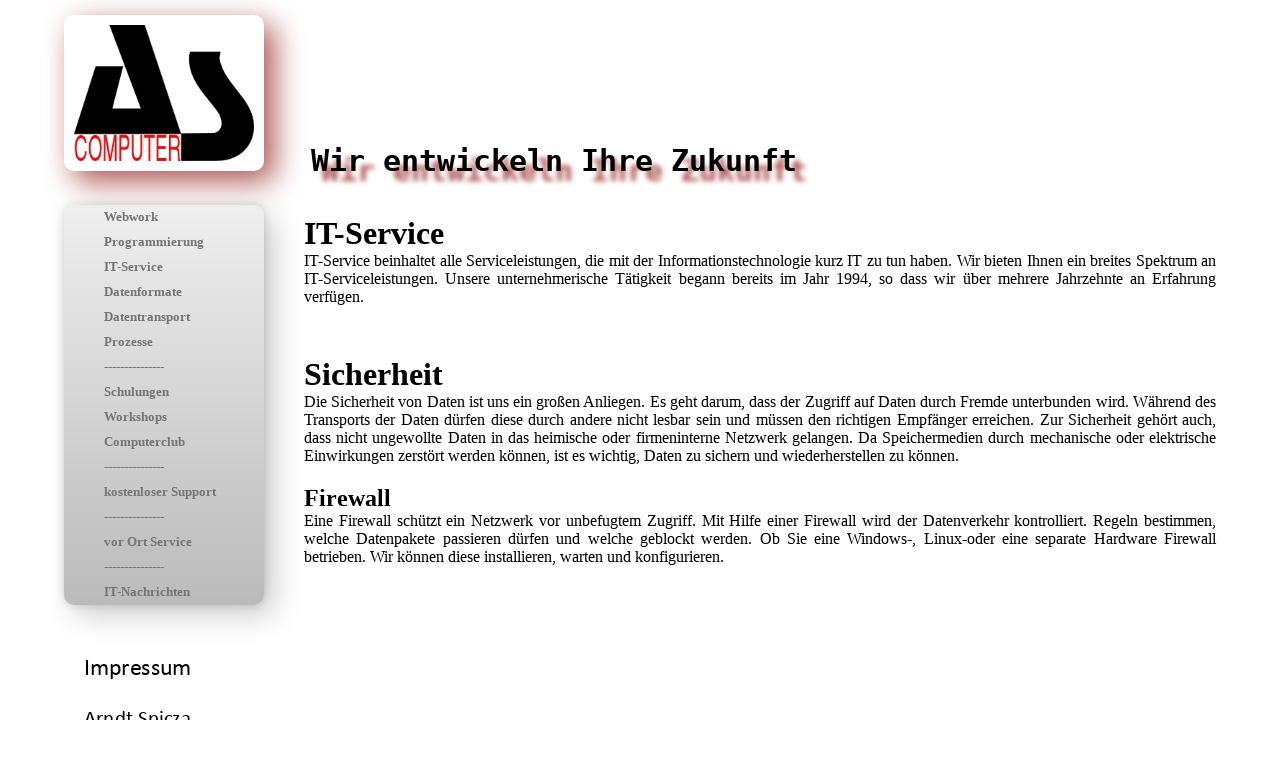

--- FILE ---
content_type: text/html; charset=UTF-8
request_url: https://as-comp.com/firewall
body_size: 3134
content:
<!DOCTYPE html>
<html lang="de">
<head prefex="og: http://ogp.me/ns#">
<meta http-equiv="Content-Type" content="text/html; charset=utf-8" />
<title>Mit einer Firewall kontrollieren und schützen wir Ihren Datenverkehr | AS-Computer | 0511-771152 &#10004;</title>
<meta name="keywords" content="Webwork, Programmierung, IT-Service, Datenformate, Datentransport, Prozesse, Webapplikation, Webseite, Bildbearbeitung, Fernwartung">
<meta name="description" content="AS-Computer - professioneller IT-Service &#10004; Themenschwerpunkte sind Programmierung, Webtechnologie, Schulungen und Datenstrukturen. Erfahrung seit 1994 &#10004;">

<link type="text/css" href="style.css" rel="stylesheet">
<script type="text/javascript" src="ajax.js"></script>
<script type="text/javascript" src="fn.js"></script>
<script type="application/ld+json">
{
	"@context": "http://schema.org",
	"@type": "Organization",
	"address": {
	"@type": "PostalAddress",
	"addressLocality": "Langenhagen, Germany",
	"postalCode": "30851",
	"streetAddress": "Ringstraße 3"
	},
	"email": "computer(at)accd.de",
	"name": "AS-Computer",
	"telephone": "(0511) 77 11 52",
	"url": "http://www.as-comp.com",
	"contactPoint": [
		{ "@type": "ContactPoint",
		  "telephone": "+49-511-771152",
		  "contactType": "customer service",
		  "availableLanguage": ["German", "English"],
	          "areaServed": "DE"
		} ]
}
</script>
</head>
<body bgcolor="#FFFFFF">
<div id="head"><h1><a href="https://www.as-comp.com"><img src="images/aslogo.jpg"></a>Wir entwickeln Ihre Zukunft</h1></div>
<div id="wrapper">
	<div id="navigation"><nav>
<ul>
	<li><a href="webwork" onclick="return false;">Webwork</a>
		<ul>
			<li><a href="seo">SEO</a></li>
			<li><a href="webseite-html">Webseite / HTML</a></li>
			<li><a href="layout-css">Layout / CSS</a></li>
			<li><a href="fotografie-fotos">Fotografie / Fotos</a></li>
			<li><a href="bildbearbeitung">Bildbearbeitung</a></li>
			<li><a href="gestaltung">Gestaltung / Set</a></li>
			<li><a href="texte">Texte</a></li>
			<li><a href="schriftarten">Schriftarten</a></li>
		</ul>
	</li>
	
	<li><a href="programmierung" onclick="return false;">Programmierung</a>
		<ul>
			<li><a href="skriptsprachen">Skriptsprachen</a><span>&nbsp;&nbsp;&#9658;</span>
				<ul>
					<li><a href="php">PHP</a></li>
					<li><a href="perl">Perl</a></li>
					<li><a href="python">Python</a></li>
					<li><a href="javascript">Javascript</a></li>
					<li><a href="xslt">XSL(T)</a></li>
				</ul>
			</li>
			<li><a href="#">Hochsprachen</a><span>&nbsp;&nbsp;&#9658;</span>
				<ul>
					<li><a href="cplusplus">C++</a></li>
					<li><a href="java">Java</a></li>
					<li><a href="purebasic">PureBasic</a></li>
				</ul>
			</li>
			<li><a href="maschinensprache">Maschinensprache</a><span>&nbsp;&nbsp;&#9658;</span>
				<ul>
					<li><a href="assembler">Assembler</a></li>
				</ul>
			</li>
			<li><a href="web-app">Web App</a></li>
			<li><a href="android-app">Android App</a></li>
			<li><a href="socialmedia-app">Socialmedia App </a></li>
			<li><a href="linux-batch">Linux / Batch</a></li>
		</ul>
	</li>
	
	<li><a href="it-service" onclick="return false;">IT-Service</a>
		<ul>
			<li><a href="fernwartung">Fernwartung</a></li>
			<li><a href="service-vor-ort">Service vor Ort</a></li>
			<li><a href="sicherheit">Sicherheit</a><span>&nbsp;&nbsp;&#9658;</span>
				<ul class="ebene2">
					<li><a href="datenrettung">Datenrettung</a></li>
					<li><a href="kryptographie">Kryptographie</a></li>
					<li><a href="firewall">Firewall</a></li>
					<li><a href="antivirus">AntiVirus</a></li>
				</ul>
			</li>
			<li><a href="netzwerktechnik">Netzwerktechnik</a><span>&nbsp;&nbsp;&#9658;</span>
				<ul>
					<li><a href="server">Server</a><span>&nbsp;&nbsp;&#9658;</span>
						<ul>
							<li><a href="windows-server">Windows Server</a></li>
							<li><a href="linux-server">Linux Server</a></li>
							<li><a href="exchange-server">Exchange Server</a></li>
							<li><a href="mailserver">Mailserver</a></li>
							<li><a href="fileserver">Fileserver</a></li>
							<li><a href="datenbankserver">Datenbankserver</a></li>
							<li><a href="datev-server">DATEV Server</a></li>
							<li><a href="webserver">Webserver</a></li>
							<li><a href="ldap-server">LDAP Server</a></li>
						</ul>
					</li>
					<li><a href="lan-wan">LAN/WAN</a></li>
					<li><a href="vpn">VPN</a></li>
					<li><a href="router-switch">Router / Switch</a></li>
					<li><a href="hardware-firewall">Hardware Firewall</a></li>
					<li><a href="virtualisierung">Virtualisierung</a></li>
					
				</ul>
			</li>
			<li><a href="pc-service">PC-Service</a></li>
			<li><a href="schulungen">Schulungen</a><span>&nbsp;&nbsp;&#9658;</span>
				<ul>
					<li><a href="microsoft-office">Microsoft Office</a><span>&nbsp;&nbsp;&#9658;</span>
						<ul>
							<li><a href="word">Word</a></li>
							<li><a href="excel">Excel</a></li>
							<li><a href="powerpoint">Powerpoint</a></li>
							<li><a href="outlook">Outlook</a></li>
							<li><a href="access">Access</a></li>
						</ul>
					</li>
					<li><a href="typo3">Typo3</a></li>
					<li><a href="joomla">Joomla</a></li>
					<li><a href="corel-draw">Corel Draw</a></li>
					<li><a href="corel-photo-paint">Corel Photo Paint</a></li>
				</ul>
			</li>
			<li><a href="telefonanlagen">Telefonanlagen</a><span>&nbsp;&nbsp;&#9658;</span>
				<ul>
					<li><a href="wartung">Wartung / Konfiguration</a></li>
					<li><a href="systemtelefone">Systemtelefone</a></li>
					<li><a href="isdn">ISDN</a></li>
					<li><a href="analog">Analog</a></li>
					<li><a href="voip">VoIP</a></li>
					<li><a href="dect">DECT</a></li>
					<li><a href="gsm">GSM</a></li>
				</ul>
			</li>
		</ul>
	</li>

	<li><a href="datenformate" onclick="return false;">Datenformate</a>
		<ul>
			<li><a href="asn.1">ASN.1</a></li>
			<li><a href="tlv">TLV</a></li>
			<li><a href="edi">EDI</a></li>
			<li><a href="edifact">EDIFACT</a></li>
			<li><a href="eancom">EANCOM</a></li>
			<li><a href="xml">XML / XSL(T)</a></li>
			<li><a href="html">HTML / CSS</a></li>
		</ul>
	</li>

	<li><a href="datentransport" onclick="return false;">Datentransport</a>
		<ul>
			<li><a href="as2">AS2</a></li>
			<li><a href="x.400">X.400</a></li>
			<li><a href="ftp">FTP</a></li>
			<li><a href="sftp">SFTP</a></li>
			<li><a href="tcp-ip-udp">TCP/IP - UDP</a></li>
			<li><a href="soap">SOAP</a></li>
		</ul>
	</li>

	<li><a href="prozesse" onclick="return false;">Prozesse</a>
		<ul>
			<li><a href="prozessoptimierung">Prozessoptimierung</a></li>
			<li><a href="prozessmodellierung">Prozessmodellierung</a></li>
			<li><a href="b2c">B2C</a></li>
			<li><a href="b2b">B2B</a></li>
			<li><a href="b2m">B2M</a></li>
			<li><a href="m2m">M2M</a></li>
			
		</ul>
	</li>
	<li><a>---------------</a>
	<li><a href="lehrgaenge">Schulungen</a>
	</li>
	<li><a href="workshop">Workshops</a>
	</li>
	<li><a href="club">Computerclub</a>
	</li>
	<li><a>---------------</a>
	<li><a href="support">kostenloser Support</a>
	</li>
	<li><a>---------------</a>
	<li><a href="pc-service-langenhagen">vor Ort Service</a>
	</li>
	<li><a>---------------</a>
	<li><a href="nachrichten">IT-Nachrichten</a>
	<li style="display: none;"><a href="#">Profil</a>
		<ul>
			<li><a href="arndt-spicza">Arndt Spicza</a></li>			
		</ul>
		<ul>
			<li><a href="as-computer">AS-Computer</a></li>			
		</ul>
	</li>
</ul>
</nav>
<div id="ipr"><img src="impressum.php"><br><a href="./datenschutz.html" target="_blank">Datenschutzerklärung</a></div></div>
    <div id="main"><h1>IT-Service</h1>
<p>IT-Service beinhaltet alle Serviceleistungen, die mit der Informationstechnologie kurz IT zu tun haben. Wir bieten Ihnen ein breites Spektrum an IT-Serviceleistungen. Unsere unternehmerische Tätigkeit begann bereits im Jahr 1994, so dass wir über mehrere Jahrzehnte an Erfahrung verfügen.</p><h1>Sicherheit</h1>
<p>Die Sicherheit von Daten ist uns ein großen Anliegen. Es geht darum, dass der Zugriff auf Daten durch Fremde unterbunden wird. Während des Transports der Daten dürfen diese durch andere nicht lesbar sein und müssen den richtigen Empfänger erreichen. Zur Sicherheit gehört auch, dass nicht ungewollte Daten in das heimische oder firmeninterne Netzwerk gelangen. Da Speichermedien durch mechanische oder elektrische Einwirkungen zerstört werden können, ist es wichtig, Daten zu sichern und wiederherstellen zu können.</p><h2>Firewall</h2>
<p>Eine Firewall schützt ein Netzwerk vor unbefugtem Zugriff. Mit Hilfe einer Firewall wird der Datenverkehr kontrolliert. Regeln bestimmen, welche Datenpakete passieren dürfen und welche geblockt werden. Ob Sie eine Windows-, Linux-oder eine separate Hardware Firewall betrieben. Wir können diese installieren, warten und konfigurieren.</p></div>
</div>

</body>
</html>


--- FILE ---
content_type: text/css
request_url: https://as-comp.com/style.css
body_size: 3115
content:
* {
	font-family: "Lucida Sans Unicode";
	margin:0px;
	padding:0px;
}


div#head {
	width: 100%;
	height: 170px;
	margin-top: 15px;
	margin-bottom: 0px;
}

div#head h1 {
	width: 90%;
	margin: auto;
	font-family: monospace;
	text-shadow: 10px 10px 5px rgb(172,81,80);
	font-size: 2.3em;
}

div#head h1 a img {
	width: 180px;
	margin-right: 47px;
	padding: 10px;
	box-shadow: 10px 10px 30px rgb(172,81,80); 
	border-radius: 10px;
}

div#headLogo {
	width: 80%;
	margin: auto;
	height: 170px;
	
}

div#wrapper {
	width: 90%;
	margin: auto;	
}

div#navigation {
	float: left;	
}

div#ipr {
	margin-top: 50px;
	margin-left: 10px;
	font-size: 0.7em;	
}


nav {
	margin-top: 20px; 
	text-align: left;
	font-size: 0.8em;
	border-radius: 10px;
	box-shadow: 10px 10px 30px #CCC;
}

nav ul ul {
	margin-top: -31px;
	display: none;
	box-shadow: 10px 10px 30px #CCC;
}

	nav ul li:hover > ul {
		display: block;
	}


nav ul li span { position: absolute; left: 152px; top: 7px; font-size: 1.2em; color: #FFF;}
	
nav ul {
	background: #efefef; 
	background: linear-gradient(top, #efefef 0%, #bbbbbb 100%);  
	background: -moz-linear-gradient(top, #efefef 0%, #bbbbbb 100%); 
	background: -webkit-linear-gradient(top, #efefef 0%,#bbbbbb 100%); 
	box-shadow: 0px 0px 9px rgba(0,0,0,0.15);
	padding: 0px; 10px;
	list-style: none;
	position: relative; 
	display: inline-table;
	border-radius: 10px;
}
	nav ul:after {
		content: ""; clear: both; display: block;
	}

	nav ul li {
		float: none;
		position: relative;
		border-radius: 10px;
	}
		nav ul li:hover {
			background: #4b545f;
			background: linear-gradient(top, #4f5964 0%, #5f6975 40%);
			background: -moz-linear-gradient(top, #4f5964 0%, #5f6975 40%);
			background: -webkit-linear-gradient(top, #4f5964 0%,#5f6975 40%);
		}
			nav ul li:hover a {
				color: #fff;
			}
		
		nav ul li a {
			display: block;
			padding: 5px 40px;
			color: #757575; text-decoration: none;
			font-weight: bold;
			width: 120px;			
		}
			
		
	nav ul ul {
		background: #5f6975; border-radius: 0px; padding: 0;
		position: absolute; left: 100%; 
	}
		nav ul ul li {
			float: none; 
			border-top: 1px solid #6b727c;
			border-bottom: 1px solid #575f6a;
			position: relative;
			
		}
			nav ul ul li a {
				padding: 10px 40px;
				color: #fff;
			}	
				nav ul ul li a:hover {
					background: #4b545f;
				}
		
	nav ul ul ul {
		position: absolute; left: 100%; top:30px;
	}
	
div#main {
	margin-left: 240px;
	background-color: #FFF;
	background-repeat:no-repeat;
	min-height: 550px;
}

div#main h1 {
	padding-top: 30px;	
}

div#main p {
	margin-bottom: 20px;
	text-align: justify;	
}

div.news {
	margin-bottom: 30px;
	border: 1px solid #AAA;
	border-radius: 5px;
	padding: 10px;
}

div.newsImage {
	float: left;
	margin-right: 15px;
}

div.newsImage img {
	display: inline-block;
	width: 250px;
}

div.newsHead a{
	text-decoration: none;
	color: #000;
	text-shadow: 1px 1px 1px #888;
	font-size: 1.5em;
	font-weight: bold;
}

div.newsBtn {
 	margin-left: 265px;
}
div.newsBtn input {
	width: 250px;
	font-size: 3.5em;
	background-color: #060;
	color: #FFF;
	font-weight: bold;
	margin: 15px 0px;
	cursor: pointer;
}

div.newsBody {
	margin-left: 265px;
	display: none;
}



--- FILE ---
content_type: text/javascript
request_url: https://as-comp.com/fn.js
body_size: -56
content:

function decode(x) {

	return x;

}





--- FILE ---
content_type: text/javascript
request_url: https://as-comp.com/ajax.js
body_size: 632
content:
// JavaScript Document

function ajaxPOST(url,daten,funktion) {
	
	
	obj=null;
	
	try {
			obj=new XMLHttpRequest();
	}
	
	catch (e) {
			try {
					obj=new ActiveXObject("Msxml2.XMLHTTP");
			}
			
			catch (e) {
				try {
						obj=new ActiveXObject("Microsoft.XMLHTTP");
				}
				
				catch (fail) {
						obj=null;
				}
			}
	}
	
	if (obj) {

		obj.open("POST",url,true);
		
		obj.onreadystatechange=function() {
				
			switch (obj.readyState) {
				
				case 4:
					if (obj.status==200) {
						
						x=obj.responseText;				
						funktion(x);
	
					}
				
				
			}
			
		}
		
		obj.setRequestHeader("Content-Type","application/x-www-form-urlencoded");
		obj.send(daten);
		
		return true;
		
	} 
	
	return false;
	
}